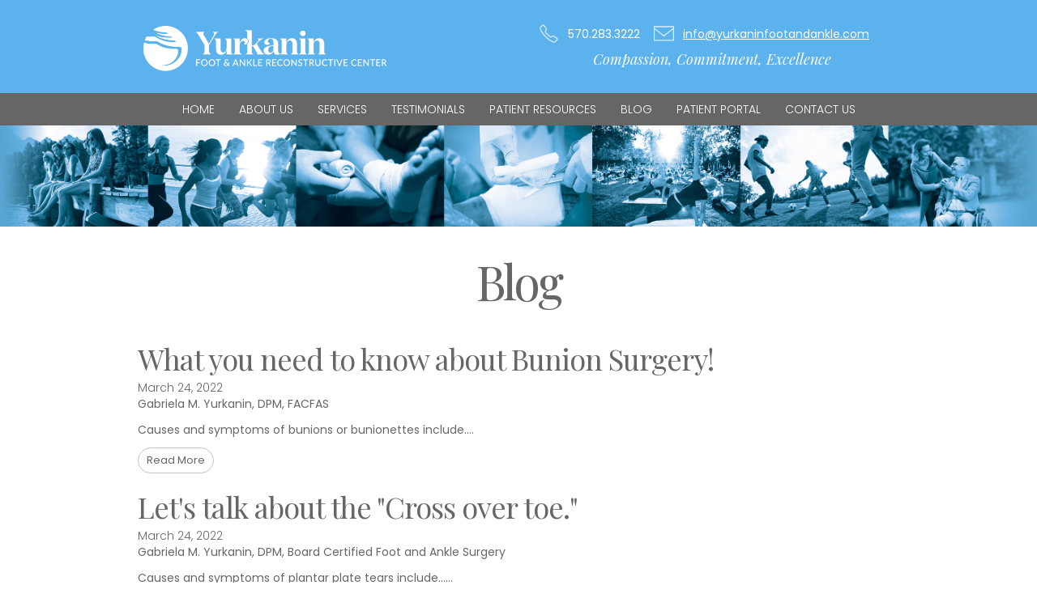

--- FILE ---
content_type: text/html
request_url: https://www.yurkaninfootandankle.com/copy-blog-yurkanin-foot-and-ankle-reconstructive-center-kingston-pa-18704-copy
body_size: 4690
content:
<!DOCTYPE html><!-- Last Published: Sat Apr 01 2023 15:12:43 GMT+0000 (Coordinated Universal Time) --><html data-wf-domain="www.yurkaninfootandankle.com" data-wf-page="61ae4c2e2effaf0e3eec3b2b" data-wf-site="5ca4b5d10a5009aea53fe98e" lang="en"><head><meta charset="utf-8"/><title>copy Blog - Yurkanin Foot and Ankle Reconstructive Center Kingston PA 18704 Copy</title><meta content="copy Blog - Yurkanin Foot and Ankle Reconstructive Center Kingston PA 18704 Copy" property="og:title"/><meta content="copy Blog - Yurkanin Foot and Ankle Reconstructive Center Kingston PA 18704 Copy" property="twitter:title"/><meta content="width=device-width, initial-scale=1" name="viewport"/><meta content="r0oQXsR3lfQ7MKt58vaPpoko72_-Um0UqecjecO2o4M" name="google-site-verification"/><link href="https://assets.website-files.com/5ca4b5d10a5009aea53fe98e/css/yurkanin.c55771f2c.css" rel="stylesheet" type="text/css"/><link href="https://fonts.googleapis.com" rel="preconnect"/><link href="https://fonts.gstatic.com" rel="preconnect" crossorigin="anonymous"/><script src="https://ajax.googleapis.com/ajax/libs/webfont/1.6.26/webfont.js" type="text/javascript"></script><script type="text/javascript">WebFont.load({  google: {    families: ["Lato:100,100italic,300,300italic,400,400italic,700,700italic,900,900italic","Poppins:200,200italic,300,300italic,regular,italic,500,600,700","Playfair Display:regular,italic,700,700italic,900,900italic"]  }});</script><script type="text/javascript">!function(o,c){var n=c.documentElement,t=" w-mod-";n.className+=t+"js",("ontouchstart"in o||o.DocumentTouch&&c instanceof DocumentTouch)&&(n.className+=t+"touch")}(window,document);</script><link href="https://cdn.prod.website-files.com/5ca4b5d10a5009aea53fe98e/5ccb36198f45a42e0df49707_32x32.png" rel="shortcut icon" type="image/x-icon"/><link href="https://cdn.prod.website-files.com/5ca4b5d10a5009aea53fe98e/5ccb35a71c86ec7bd3c4a68e_256x256.jpg" rel="apple-touch-icon"/><script async="" src="https://www.googletagmanager.com/gtag/js?id=UA-8059831-7"></script><script type="text/javascript">window.dataLayer = window.dataLayer || [];function gtag(){dataLayer.push(arguments);}gtag('js', new Date());gtag('config', 'UA-8059831-7', {'anonymize_ip': false});</script><script src="https://www.google.com/recaptcha/api.js" type="text/javascript"></script><script>
nl_lang = "en";
nl_pos = "bl";
nl_color = "gray";
nl_accordion = "1";
</script>
<script src="https://superfenceco.com/plugins/nagishli.js?v=2.2.2" charset="utf-8" defer></script>

<!-- Global site tag (gtag.js) - Google Analytics -->
<script async src="https://www.googletagmanager.com/gtag/js?id=UA-8059831-7"></script>
<script>
  window.dataLayer = window.dataLayer || [];
  function gtag(){dataLayer.push(arguments);}
  gtag('js', new Date());

  gtag('config', 'UA-8059831-7');
</script>

<!-- JSON-LD markup generated by Google Structured Data Markup Helper. -->
<script type="application/ld+json">
{
  "@context" : "http://schema.org",
  "@type" : "LocalBusiness",
  "name" : "Yurkanin Foot AND Ankle",
  "image" : "https://cdn.prod.website-files.com/5ca4b5d10a5009aea53fe98e/5ca61c8f783a9b0954c4b904_Dr-Gabriela-Mendez-Yurkanin.png",
  "telephone" : "570.283.3222",
  "email" : "info@yurkaninfootandankle.com",
  "address" : {
    "@type" : "PostalAddress",
    "streetAddress" : "517 Pierce Street",
    "addressLocality" : "Kingston",
    "addressRegion" : "PA",
    "addressCountry" : "USA",
    "postalCode" : "18704"
  },
  "url" : "https://www.yurkaninfootandankle.com/"
}
</script>

<meta name="google-site-verification" content="r0oQXsR3lfQ7MKt58vaPpoko72_-Um0UqecjecO2o4M" />
</head><body><div id="header" class="header section"><div class="container w-container"><div class="w-layout-grid grid"><img src="https://cdn.prod.website-files.com/5ca4b5d10a5009aea53fe98e/5ca7a58668aba3ab794defe8_yurkanin-foot-and-ankle-logo-white-final.png" alt="Yurkanin Logo White" id="w-node-b03ca304-c5b4-4c88-df8d-202c7cf04794-7cf04791" sizes="(max-width: 767px) 100vw, (max-width: 991px) 550px, 699px" srcset="https://assets.website-files.com/5ca4b5d10a5009aea53fe98e/5ca7a58668aba3ab794defe8_yurkanin-foot-and-ankle-logo-white-final-p-500.png 500w, https://assets.website-files.com/5ca4b5d10a5009aea53fe98e/5ca7a58668aba3ab794defe8_yurkanin-foot-and-ankle-logo-white-final.png 550w" class="image"/><div id="w-node-b03ca304-c5b4-4c88-df8d-202c7cf04795-7cf04791" class="header-contact w-clearfix"><img src="https://cdn.prod.website-files.com/5ca4b5d10a5009aea53fe98e/5ca4c162881b0d3a9b99091e_phone.png" width="25" alt="contact icon" class="contact-icons"/><div class="contact">570.283.3222</div><img src="https://cdn.prod.website-files.com/5ca4b5d10a5009aea53fe98e/5ca4c26042e385734ea0e118_envelope.png" width="25" alt="mail icon" class="contact-icons"/><div class="contact"><a href="mailto:info@yurkaninfootandankle.com?subject=Message%20from%20website" class="link-4">info@yurkaninfootandankle.com</a></div><div class="div-block"><div class="tagline">Compassion, Commitment, Excellence</div></div></div></div></div></div><div id="navigation" class="navigation"><div class="container-3 w-container"><img src="https://cdn.prod.website-files.com/5ca4b5d10a5009aea53fe98e/5ca7a58668aba3ab794defe8_yurkanin-foot-and-ankle-logo-white-final.png" width="224" alt="" sizes="(max-width: 479px) 75vw, (max-width: 767px) 70vw, 100vw" srcset="https://assets.website-files.com/5ca4b5d10a5009aea53fe98e/5ca7a58668aba3ab794defe8_yurkanin-foot-and-ankle-logo-white-final-p-500.png 500w, https://assets.website-files.com/5ca4b5d10a5009aea53fe98e/5ca7a58668aba3ab794defe8_yurkanin-foot-and-ankle-logo-white-final.png 550w" class="image-4"/><div data-collapse="medium" data-animation="default" data-duration="400" data-easing="ease" data-easing2="ease" role="banner" class="navbar w-nav"><div class="container-2 w-container"><nav role="navigation" class="nav-menu w-nav-menu"><a href="/" class="nav-link w-nav-link">Home</a><a href="/about-us-yurkanin-foot-and-ankle-reconstructive-center-kingston-pa-18704" class="nav-link w-nav-link">About Us</a><a href="/services-yurkanin-foot-and-ankle-reconstructive-center-kingston-pa-18704" class="nav-link w-nav-link">Services</a><a href="/testimonials-yurkanin-foot-and-ankle-reconstructive-center-kingston-pa-18704" class="nav-link w-nav-link">Testimonials</a><a href="/patient-resources-yurkanin-foot-and-ankle-reconstructive-center-kingston-pa-18704" class="nav-link w-nav-link">Patient Resources</a><a href="/blog-yurkanin-foot-and-ankle-reconstructive-center-kingston-pa-18704" class="nav-link w-nav-link">BLOG</a><a href="https://www.yourhealthfile.com/portal/login.jsp" class="nav-link w-nav-link">Patient Portal</a><a href="/contact-us-yurkanin-foot-and-ankle-reconstructive-center-kingston-pa-18704" class="nav-link w-nav-link">Contact Us</a></nav><div class="menu-button w-nav-button"><div class="icon-2 w-icon-nav-menu"></div></div></div></div><div class="mobile-phone link"><a href="tel:5702833222" class="black mobile-phone link">570.283.3222</a></div></div></div><div class="section-4 about"></div><div id="about-us" class="about-us"><div class="container-14 w-container"><h1 class="heading-dark">Blog</h1><div class="w-dyn-list"><div role="list" class="w-dyn-items"><div role="listitem" class="collection-item w-dyn-item"><div class="blogtitle">What you need to know about Bunion Surgery!</div><div class="blogdate">March 24, 2022</div><div class="blogauthor">Gabriela M. Yurkanin, DPM, FACFAS</div><p class="paragraph-2">Causes and symptoms of bunions or bunionettes include....</p><a href="/post/what-you-need-to-know-about-bunion-surgery" class="blogbutton w-button">Read More</a></div><div role="listitem" class="collection-item w-dyn-item"><div class="blogtitle">Let&#x27;s talk about the &quot;Cross over toe.&quot;</div><div class="blogdate">March 24, 2022</div><div class="blogauthor">Gabriela M. Yurkanin, DPM, Board Certified Foot and Ankle Surgery</div><p class="paragraph-2">Causes and symptoms of plantar plate tears include......</p><a href="/post/lets-talk-about-the-cross-over-toe" class="blogbutton w-button">Read More</a></div><div role="listitem" class="collection-item w-dyn-item"><div class="blogtitle">&quot;Help, My Arch is Collapsing!&quot;</div><div class="blogdate">December 6, 2021</div><div class="blogauthor">Dr. Yvonne Cha, Board Qualified Foot and Ankle Surgeon</div><p class="paragraph-2">Causes and symptoms of Acquired Flatfoot Deformity include......</p><a href="/post/help-my-arch-is-collapsing" class="blogbutton w-button">Read More</a></div><div role="listitem" class="collection-item w-dyn-item"><div class="blogtitle">Peripheral Neuropathy</div><div class="blogdate">December 5, 2021</div><div class="blogauthor">Dr. Gabriela Yurkanin, DPM Board Certified Foot and Ankle Surgeon</div><p class="paragraph-2">Causes and symptoms of Peripheral Neuropathy include...</p><a href="/post/peripheral-neuropathy" class="blogbutton w-button">Read More</a></div></div></div><div class="w-layout-grid grid-2"></div><div class="w-row"><div class="column-14 w-col w-col-3"><div class="w-dyn-list"><div role="list" class="w-dyn-items"><div role="listitem" class="w-dyn-item"><div class="div-block-12"><img src="https://cdn.prod.website-files.com/618d93bfb71f4d42d0f5a506/623cdbacd78a8b0ad38ee23b_bunion.jpg" loading="lazy" alt="" sizes="100vw" srcset="https://cdn.prod.website-files.com/618d93bfb71f4d42d0f5a506/623cdbacd78a8b0ad38ee23b_bunion-p-500.jpeg 500w, https://cdn.prod.website-files.com/618d93bfb71f4d42d0f5a506/623cdbacd78a8b0ad38ee23b_bunion-p-800.jpeg 800w, https://cdn.prod.website-files.com/618d93bfb71f4d42d0f5a506/623cdbacd78a8b0ad38ee23b_bunion-p-1080.jpeg 1080w, https://cdn.prod.website-files.com/618d93bfb71f4d42d0f5a506/623cdbacd78a8b0ad38ee23b_bunion.jpg 1200w" class="image-8"/></div></div><div role="listitem" class="w-dyn-item"><div class="div-block-12"><img src="https://cdn.prod.website-files.com/618d93bfb71f4d42d0f5a506/623cdbcfd78a8bfe958ee253_276155037_7028590953882402_5716044683303960224_n.jpg" loading="lazy" alt="" sizes="100vw" srcset="https://cdn.prod.website-files.com/618d93bfb71f4d42d0f5a506/623cdbcfd78a8bfe958ee253_276155037_7028590953882402_5716044683303960224_n-p-500.jpeg 500w, https://cdn.prod.website-files.com/618d93bfb71f4d42d0f5a506/623cdbcfd78a8bfe958ee253_276155037_7028590953882402_5716044683303960224_n-p-800.jpeg 800w, https://cdn.prod.website-files.com/618d93bfb71f4d42d0f5a506/623cdbcfd78a8bfe958ee253_276155037_7028590953882402_5716044683303960224_n-p-1080.jpeg 1080w, https://cdn.prod.website-files.com/618d93bfb71f4d42d0f5a506/623cdbcfd78a8bfe958ee253_276155037_7028590953882402_5716044683303960224_n.jpg 1200w" class="image-8"/></div></div><div role="listitem" class="w-dyn-item"><div class="div-block-12"><img src="https://cdn.prod.website-files.com/618d93bfb71f4d42d0f5a506/61ae4ad1725e1f5849af01ae_flat-foot.jpg" loading="lazy" alt="" sizes="100vw" srcset="https://cdn.prod.website-files.com/618d93bfb71f4d42d0f5a506/61ae4ad1725e1f5849af01ae_flat-foot-p-500.jpeg 500w, https://cdn.prod.website-files.com/618d93bfb71f4d42d0f5a506/61ae4ad1725e1f5849af01ae_flat-foot-p-800.jpeg 800w, https://cdn.prod.website-files.com/618d93bfb71f4d42d0f5a506/61ae4ad1725e1f5849af01ae_flat-foot-p-1080.jpeg 1080w, https://cdn.prod.website-files.com/618d93bfb71f4d42d0f5a506/61ae4ad1725e1f5849af01ae_flat-foot-p-1600.jpeg 1600w, https://cdn.prod.website-files.com/618d93bfb71f4d42d0f5a506/61ae4ad1725e1f5849af01ae_flat-foot-p-2000.jpeg 2000w, https://cdn.prod.website-files.com/618d93bfb71f4d42d0f5a506/61ae4ad1725e1f5849af01ae_flat-foot.jpg 2386w" class="image-8"/></div></div><div role="listitem" class="w-dyn-item"><div class="div-block-12"><img src="https://cdn.prod.website-files.com/618d93bfb71f4d42d0f5a506/618ede7ecc8807ff63c6c4cc_peripheral-neuropathy.jpg" loading="lazy" alt="" class="image-8"/></div></div></div></div></div><div class="w-col w-col-9"></div></div></div></div><div class="testimonial"><div class="container-8 w-container"><div class="div-block-5"><div data-delay="4000" data-animation="slide" class="slider-4 w-slider" data-autoplay="true" data-easing="ease" data-hide-arrows="false" data-disable-swipe="false" data-autoplay-limit="0" data-nav-spacing="3" data-duration="500" data-infinite="true"><div class="mask-3 w-slider-mask"><div class="slide-8 w-slide"><div class="quoteslide">“Thursday, August 16th was my first visit with Dr. Yurkanin. She was extremely nice and is doing everything to help me with my ankle. I also had to have an X-ray done in the office and her staff was extremely nice and was super nice to my 6 year old”</div><div class="quote-author">Melinda</div></div><div class="w-slide"><div class="quoteslide">Dr Yurkanin is so compassionate, very easy to talk to and explains everything so you understand before leaving your appointment I highly recommend her!</div><div class="quote-author">Debra</div></div><div class="w-slide"><div class="quoteslide">Dr. Yurkanin is an excellent podiatrist and surgeon. She is very compassionate, and takes the time to explain everything you need to know about your treatment options. I wouldn&#x27;t go to anyone else!</div><div class="quote-author">Nancy</div></div><div class="w-slide"><div class="quoteslide">I highly recommend Dr. Yurkanin to anyone looking for a quality podiatrist! I’ve liked her from day one and now that she’s in her own office I like her 100x more. She’s a great doctor and surgeon, along with being pleasant and patient.  I truly appreciate her skills and personality.</div><div class="quote-author">Jessica</div></div></div><div class="left-arrow-3 w-slider-arrow-left"><div class="w-icon-slider-left"></div></div><div class="right-arrow-4 w-slider-arrow-right"><div class="w-icon-slider-right"></div></div><div class="slide-nav-4 w-slider-nav w-round"></div></div></div></div></div><div class="footer"><div class="container-9 w-container"><div class="columns-4 w-row"><div class="column-3 w-col w-col-4"><img src="https://cdn.prod.website-files.com/5ca4b5d10a5009aea53fe98e/5ca7a58668aba3ab794defe8_yurkanin-foot-and-ankle-logo-white-final.png" alt="Yurkanin Logo White" sizes="(max-width: 479px) 78vw, (max-width: 767px) 49vw, (max-width: 991px) 215.390625px, 278.9921875px" srcset="https://assets.website-files.com/5ca4b5d10a5009aea53fe98e/5ca7a58668aba3ab794defe8_yurkanin-foot-and-ankle-logo-white-final-p-500.png 500w, https://assets.website-files.com/5ca4b5d10a5009aea53fe98e/5ca7a58668aba3ab794defe8_yurkanin-foot-and-ankle-logo-white-final.png 550w" class="image-2"/></div><div class="column-4 w-col w-col-3"><div class="footer-text">Yurkanin Foot AND Ankle<br/>201 N. Main Street<br/>PLAINS, PA 18705<br/><a href="tel:5702833222" class="phone footer-text">570.283.3222</a><br/><a href="mailto:info@yurkaninfootandankle.com?subject=Mail%20from%20site" class="footer-nav link">info@yurkaninfootandankle.com</a></div></div><div class="column-5 w-col w-col-2"><div class="footer-text"><a href="/" class="footer-nav link">HOME</a></div><div class="footer-text"><a href="/about-us-yurkanin-foot-and-ankle-reconstructive-center-kingston-pa-18704" class="footer-nav link">ABOUT US</a></div><div class="footer-text"><a href="/services-yurkanin-foot-and-ankle-reconstructive-center-kingston-pa-18704" class="footer-nav link">ORTHOPEDIC SERVICES</a></div><div class="footer-text"><a href="/testimonials-yurkanin-foot-and-ankle-reconstructive-center-kingston-pa-18704" class="footer-nav link">TESTIMONIALS</a></div><div class="footer-text"><a href="/patient-resources-yurkanin-foot-and-ankle-reconstructive-center-kingston-pa-18704" class="footer-nav link">PATIENT RESOURCES</a></div><div class="footer-text"><a href="/blog-yurkanin-foot-and-ankle-reconstructive-center-kingston-pa-18704" class="footer-nav link">BLOG</a></div><div class="footer-text"><a href="https://18643.portal.athenahealth.com" class="footer-nav link">PATIENT PORTAL</a></div><div class="footer-text"><a href="/contact-us-yurkanin-foot-and-ankle-reconstructive-center-kingston-pa-18704" class="footer-nav link">CONTACT US</a></div></div><div class="column-6 w-col w-col-3"><div class="footer-text copyright">© 2022 ALL RIGHTS RESERVED<br/><a href="https://www.simmercreative.com" target="_blank" class="footer-nav link">site by: simmercreative, LLC</a></div><a href="https://www.facebook.com/Yurkanin-Foot-and-Ankle-Reconstructive-Center-2326163477458530/" class="link-block w-inline-block"><img src="https://cdn.prod.website-files.com/5ca4b5d10a5009aea53fe98e/5cacc2d0832adc18ed5eede9_facebook.png" width="30" alt="facebook icon" class="image-5"/></a></div></div></div></div><script src="https://d3e54v103j8qbb.cloudfront.net/js/jquery-3.5.1.min.dc5e7f18c8.js?site=5ca4b5d10a5009aea53fe98e" type="text/javascript" integrity="sha256-9/aliU8dGd2tb6OSsuzixeV4y/faTqgFtohetphbbj0=" crossorigin="anonymous"></script><script src="https://assets.website-files.com/5ca4b5d10a5009aea53fe98e/js/yurkanin.f29d0fce3.js" type="text/javascript"></script></body></html>

--- FILE ---
content_type: text/css
request_url: https://assets.website-files.com/5ca4b5d10a5009aea53fe98e/css/yurkanin.c55771f2c.css
body_size: 12971
content:
/* Generated on: Sat Apr 01 2023 15:12:43 GMT+0000 (Coordinated Universal Time) */
/* ==========================================================================
   normalize.css v3.0.3 | MIT License | github.com/necolas/normalize.css 
   ========================================================================== */
/*! normalize.css v3.0.3 | MIT License | github.com/necolas/normalize.css */html{font-family:sans-serif;-ms-text-size-adjust:100%;-webkit-text-size-adjust:100%}body{margin:0}article,aside,details,figcaption,figure,footer,header,hgroup,main,menu,nav,section,summary{display:block}audio,canvas,progress,video{display:inline-block;vertical-align:baseline}audio:not([controls]){display:none;height:0}[hidden],template{display:none}a{background-color:transparent}a:active,a:hover{outline:0}abbr[title]{border-bottom:1px dotted}b,strong{font-weight:bold}dfn{font-style:italic}h1{font-size:2em;margin:.67em 0}mark{background:#ff0;color:#000}small{font-size:80%}sub,sup{font-size:75%;line-height:0;position:relative;vertical-align:baseline}sup{top:-0.5em}sub{bottom:-0.25em}img{border:0}svg:not(:root){overflow:hidden}figure{margin:1em 40px}hr{box-sizing:content-box;height:0}pre{overflow:auto}code,kbd,pre,samp{font-family:monospace, monospace;font-size:1em}button,input,optgroup,select,textarea{color:inherit;font:inherit;margin:0}button{overflow:visible}button,select{text-transform:none}button,html input[type="button"],input[type="reset"]{-webkit-appearance:button;cursor:pointer}button[disabled],html input[disabled]{cursor:default}button::-moz-focus-inner,input::-moz-focus-inner{border:0;padding:0}input{line-height:normal}input[type='checkbox'],input[type='radio']{box-sizing:border-box;padding:0}input[type='number']::-webkit-inner-spin-button,input[type='number']::-webkit-outer-spin-button{height:auto}input[type='search']{-webkit-appearance:none}input[type='search']::-webkit-search-cancel-button,input[type='search']::-webkit-search-decoration{-webkit-appearance:none}fieldset{border:1px solid #c0c0c0;margin:0 2px;padding:.35em .625em .75em}legend{border:0;padding:0}textarea{overflow:auto}optgroup{font-weight:bold}table{border-collapse:collapse;border-spacing:0}td,th{padding:0}

/* ==========================================================================
   Start of base Webflow CSS - If you're looking for some ultra-clean CSS, skip the boilerplate and see the unminified code below.
   ========================================================================== */
@font-face{font-family:'webflow-icons';src:url("[data-uri]") format('truetype');font-weight:normal;font-style:normal}[class^="w-icon-"],[class*=" w-icon-"]{font-family:'webflow-icons' !important;speak:none;font-style:normal;font-weight:normal;font-variant:normal;text-transform:none;line-height:1;-webkit-font-smoothing:antialiased;-moz-osx-font-smoothing:grayscale}.w-icon-slider-right:before{content:"\e600"}.w-icon-slider-left:before{content:"\e601"}.w-icon-nav-menu:before{content:"\e602"}.w-icon-arrow-down:before,.w-icon-dropdown-toggle:before{content:"\e603"}.w-icon-file-upload-remove:before{content:"\e900"}.w-icon-file-upload-icon:before{content:"\e903"}*{-webkit-box-sizing:border-box;-moz-box-sizing:border-box;box-sizing:border-box}html{height:100%}body{margin:0;min-height:100%;background-color:#fff;font-family:Arial,sans-serif;font-size:14px;line-height:20px;color:#333}img{max-width:100%;vertical-align:middle;display:inline-block}html.w-mod-touch *{background-attachment:scroll !important}.w-block{display:block}.w-inline-block{max-width:100%;display:inline-block}.w-clearfix:before,.w-clearfix:after{content:" ";display:table;grid-column-start:1;grid-row-start:1;grid-column-end:2;grid-row-end:2}.w-clearfix:after{clear:both}.w-hidden{display:none}.w-button{display:inline-block;padding:9px 15px;background-color:#3898EC;color:white;border:0;line-height:inherit;text-decoration:none;cursor:pointer;border-radius:0}input.w-button{-webkit-appearance:button}html[data-w-dynpage] [data-w-cloak]{color:transparent !important}.w-webflow-badge,.w-webflow-badge *{position:static;left:auto;top:auto;right:auto;bottom:auto;z-index:auto;display:block;visibility:visible;overflow:visible;overflow-x:visible;overflow-y:visible;box-sizing:border-box;width:auto;height:auto;max-height:none;max-width:none;min-height:0;min-width:0;margin:0;padding:0;float:none;clear:none;border:0 none transparent;border-radius:0;background:none;background-image:none;background-position:0% 0%;background-size:auto auto;background-repeat:repeat;background-origin:padding-box;background-clip:border-box;background-attachment:scroll;background-color:transparent;box-shadow:none;opacity:1;transform:none;transition:none;direction:ltr;font-family:inherit;font-weight:inherit;color:inherit;font-size:inherit;line-height:inherit;font-style:inherit;font-variant:inherit;text-align:inherit;letter-spacing:inherit;text-decoration:inherit;text-indent:0;text-transform:inherit;list-style-type:disc;text-shadow:none;font-smoothing:auto;vertical-align:baseline;cursor:inherit;white-space:inherit;word-break:normal;word-spacing:normal;word-wrap:normal}.w-webflow-badge{position:fixed !important;display:inline-block !important;visibility:visible !important;z-index:2147483647 !important;top:auto !important;right:12px !important;bottom:12px !important;left:auto !important;color:#AAADB0 !important;background-color:#fff !important;border-radius:3px !important;padding:6px 8px 6px 6px !important;font-size:12px !important;opacity:1 !important;line-height:14px !important;text-decoration:none !important;transform:none !important;margin:0 !important;width:auto !important;height:auto !important;overflow:visible !important;white-space:nowrap;box-shadow:0 0 0 1px rgba(0,0,0,0.1),0 1px 3px rgba(0,0,0,0.1);cursor:pointer}.w-webflow-badge>img{display:inline-block !important;visibility:visible !important;opacity:1 !important;vertical-align:middle !important}h1,h2,h3,h4,h5,h6{font-weight:bold;margin-bottom:10px}h1{font-size:38px;line-height:44px;margin-top:20px}h2{font-size:32px;line-height:36px;margin-top:20px}h3{font-size:24px;line-height:30px;margin-top:20px}h4{font-size:18px;line-height:24px;margin-top:10px}h5{font-size:14px;line-height:20px;margin-top:10px}h6{font-size:12px;line-height:18px;margin-top:10px}p{margin-top:0;margin-bottom:10px}blockquote{margin:0 0 10px 0;padding:10px 20px;border-left:5px solid #E2E2E2;font-size:18px;line-height:22px}figure{margin:0;margin-bottom:10px}figcaption{margin-top:5px;text-align:center}ul,ol{margin-top:0px;margin-bottom:10px;padding-left:40px}.w-list-unstyled{padding-left:0;list-style:none}.w-embed:before,.w-embed:after{content:" ";display:table;grid-column-start:1;grid-row-start:1;grid-column-end:2;grid-row-end:2}.w-embed:after{clear:both}.w-video{width:100%;position:relative;padding:0}.w-video iframe,.w-video object,.w-video embed{position:absolute;top:0;left:0;width:100%;height:100%;border:none}fieldset{padding:0;margin:0;border:0}button,[type='button'],[type='reset']{border:0;cursor:pointer;-webkit-appearance:button}.w-form{margin:0 0 15px}.w-form-done{display:none;padding:20px;text-align:center;background-color:#dddddd}.w-form-fail{display:none;margin-top:10px;padding:10px;background-color:#ffdede}label{display:block;margin-bottom:5px;font-weight:bold}.w-input,.w-select{display:block;width:100%;height:38px;padding:8px 12px;margin-bottom:10px;font-size:14px;line-height:1.42857143;color:#333333;vertical-align:middle;background-color:#ffffff;border:1px solid #cccccc}.w-input:-moz-placeholder,.w-select:-moz-placeholder{color:#999}.w-input::-moz-placeholder,.w-select::-moz-placeholder{color:#999;opacity:1}.w-input:-ms-input-placeholder,.w-select:-ms-input-placeholder{color:#999}.w-input::-webkit-input-placeholder,.w-select::-webkit-input-placeholder{color:#999}.w-input:focus,.w-select:focus{border-color:#3898EC;outline:0}.w-input[disabled],.w-select[disabled],.w-input[readonly],.w-select[readonly],fieldset[disabled] .w-input,fieldset[disabled] .w-select{cursor:not-allowed}.w-input[disabled]:not(.w-input-disabled),.w-select[disabled]:not(.w-input-disabled),.w-input[readonly],.w-select[readonly],fieldset[disabled]:not(.w-input-disabled) .w-input,fieldset[disabled]:not(.w-input-disabled) .w-select{background-color:#eeeeee}textarea.w-input,textarea.w-select{height:auto}.w-select{background-color:#f3f3f3}.w-select[multiple]{height:auto}.w-form-label{display:inline-block;cursor:pointer;font-weight:normal;margin-bottom:0px}.w-radio{display:block;margin-bottom:5px;padding-left:20px}.w-radio:before,.w-radio:after{content:" ";display:table;grid-column-start:1;grid-row-start:1;grid-column-end:2;grid-row-end:2}.w-radio:after{clear:both}.w-radio-input{margin:4px 0 0;margin-top:1px \9;line-height:normal;float:left;margin-left:-20px}.w-radio-input{margin-top:3px}.w-file-upload{display:block;margin-bottom:10px}.w-file-upload-input{width:.1px;height:.1px;opacity:0;overflow:hidden;position:absolute;z-index:-100}.w-file-upload-default,.w-file-upload-uploading,.w-file-upload-success{display:inline-block;color:#333333}.w-file-upload-error{display:block;margin-top:10px}.w-file-upload-default.w-hidden,.w-file-upload-uploading.w-hidden,.w-file-upload-error.w-hidden,.w-file-upload-success.w-hidden{display:none}.w-file-upload-uploading-btn{display:flex;font-size:14px;font-weight:normal;cursor:pointer;margin:0;padding:8px 12px;border:1px solid #cccccc;background-color:#fafafa}.w-file-upload-file{display:flex;flex-grow:1;justify-content:space-between;margin:0;padding:8px 9px 8px 11px;border:1px solid #cccccc;background-color:#fafafa}.w-file-upload-file-name{font-size:14px;font-weight:normal;display:block}.w-file-remove-link{margin-top:3px;margin-left:10px;width:auto;height:auto;padding:3px;display:block;cursor:pointer}.w-icon-file-upload-remove{margin:auto;font-size:10px}.w-file-upload-error-msg{display:inline-block;color:#ea384c;padding:2px 0}.w-file-upload-info{display:inline-block;line-height:38px;padding:0 12px}.w-file-upload-label{display:inline-block;font-size:14px;font-weight:normal;cursor:pointer;margin:0;padding:8px 12px;border:1px solid #cccccc;background-color:#fafafa}.w-icon-file-upload-icon,.w-icon-file-upload-uploading{display:inline-block;margin-right:8px;width:20px}.w-icon-file-upload-uploading{height:20px}.w-container{margin-left:auto;margin-right:auto;max-width:940px}.w-container:before,.w-container:after{content:" ";display:table;grid-column-start:1;grid-row-start:1;grid-column-end:2;grid-row-end:2}.w-container:after{clear:both}.w-container .w-row{margin-left:-10px;margin-right:-10px}.w-row:before,.w-row:after{content:" ";display:table;grid-column-start:1;grid-row-start:1;grid-column-end:2;grid-row-end:2}.w-row:after{clear:both}.w-row .w-row{margin-left:0;margin-right:0}.w-col{position:relative;float:left;width:100%;min-height:1px;padding-left:10px;padding-right:10px}.w-col .w-col{padding-left:0;padding-right:0}.w-col-1{width:8.33333333%}.w-col-2{width:16.66666667%}.w-col-3{width:25%}.w-col-4{width:33.33333333%}.w-col-5{width:41.66666667%}.w-col-6{width:50%}.w-col-7{width:58.33333333%}.w-col-8{width:66.66666667%}.w-col-9{width:75%}.w-col-10{width:83.33333333%}.w-col-11{width:91.66666667%}.w-col-12{width:100%}.w-hidden-main{display:none !important}@media screen and (max-width:991px){.w-container{max-width:728px}.w-hidden-main{display:inherit !important}.w-hidden-medium{display:none !important}.w-col-medium-1{width:8.33333333%}.w-col-medium-2{width:16.66666667%}.w-col-medium-3{width:25%}.w-col-medium-4{width:33.33333333%}.w-col-medium-5{width:41.66666667%}.w-col-medium-6{width:50%}.w-col-medium-7{width:58.33333333%}.w-col-medium-8{width:66.66666667%}.w-col-medium-9{width:75%}.w-col-medium-10{width:83.33333333%}.w-col-medium-11{width:91.66666667%}.w-col-medium-12{width:100%}.w-col-stack{width:100%;left:auto;right:auto}}@media screen and (max-width:767px){.w-hidden-main{display:inherit !important}.w-hidden-medium{display:inherit !important}.w-hidden-small{display:none !important}.w-row,.w-container .w-row{margin-left:0;margin-right:0}.w-col{width:100%;left:auto;right:auto}.w-col-small-1{width:8.33333333%}.w-col-small-2{width:16.66666667%}.w-col-small-3{width:25%}.w-col-small-4{width:33.33333333%}.w-col-small-5{width:41.66666667%}.w-col-small-6{width:50%}.w-col-small-7{width:58.33333333%}.w-col-small-8{width:66.66666667%}.w-col-small-9{width:75%}.w-col-small-10{width:83.33333333%}.w-col-small-11{width:91.66666667%}.w-col-small-12{width:100%}}@media screen and (max-width:479px){.w-container{max-width:none}.w-hidden-main{display:inherit !important}.w-hidden-medium{display:inherit !important}.w-hidden-small{display:inherit !important}.w-hidden-tiny{display:none !important}.w-col{width:100%}.w-col-tiny-1{width:8.33333333%}.w-col-tiny-2{width:16.66666667%}.w-col-tiny-3{width:25%}.w-col-tiny-4{width:33.33333333%}.w-col-tiny-5{width:41.66666667%}.w-col-tiny-6{width:50%}.w-col-tiny-7{width:58.33333333%}.w-col-tiny-8{width:66.66666667%}.w-col-tiny-9{width:75%}.w-col-tiny-10{width:83.33333333%}.w-col-tiny-11{width:91.66666667%}.w-col-tiny-12{width:100%}}.w-widget{position:relative}.w-widget-map{width:100%;height:400px}.w-widget-map label{width:auto;display:inline}.w-widget-map img{max-width:inherit}.w-widget-map .gm-style-iw{text-align:center}.w-widget-map .gm-style-iw>button{display:none !important}.w-widget-twitter{overflow:hidden}.w-widget-twitter-count-shim{display:inline-block;vertical-align:top;position:relative;width:28px;height:20px;text-align:center;background:white;border:#758696 solid 1px;border-radius:3px}.w-widget-twitter-count-shim *{pointer-events:none;-webkit-user-select:none;-moz-user-select:none;-ms-user-select:none;user-select:none}.w-widget-twitter-count-shim .w-widget-twitter-count-inner{position:relative;font-size:15px;line-height:12px;text-align:center;color:#999;font-family:serif}.w-widget-twitter-count-shim .w-widget-twitter-count-clear{position:relative;display:block}.w-widget-twitter-count-shim.w--large{width:36px;height:28px}.w-widget-twitter-count-shim.w--large .w-widget-twitter-count-inner{font-size:18px;line-height:18px}.w-widget-twitter-count-shim:not(.w--vertical){margin-left:5px;margin-right:8px}.w-widget-twitter-count-shim:not(.w--vertical).w--large{margin-left:6px}.w-widget-twitter-count-shim:not(.w--vertical):before,.w-widget-twitter-count-shim:not(.w--vertical):after{top:50%;left:0;border:solid transparent;content:' ';height:0;width:0;position:absolute;pointer-events:none}.w-widget-twitter-count-shim:not(.w--vertical):before{border-color:rgba(117,134,150,0);border-right-color:#5d6c7b;border-width:4px;margin-left:-9px;margin-top:-4px}.w-widget-twitter-count-shim:not(.w--vertical).w--large:before{border-width:5px;margin-left:-10px;margin-top:-5px}.w-widget-twitter-count-shim:not(.w--vertical):after{border-color:rgba(255,255,255,0);border-right-color:white;border-width:4px;margin-left:-8px;margin-top:-4px}.w-widget-twitter-count-shim:not(.w--vertical).w--large:after{border-width:5px;margin-left:-9px;margin-top:-5px}.w-widget-twitter-count-shim.w--vertical{width:61px;height:33px;margin-bottom:8px}.w-widget-twitter-count-shim.w--vertical:before,.w-widget-twitter-count-shim.w--vertical:after{top:100%;left:50%;border:solid transparent;content:' ';height:0;width:0;position:absolute;pointer-events:none}.w-widget-twitter-count-shim.w--vertical:before{border-color:rgba(117,134,150,0);border-top-color:#5d6c7b;border-width:5px;margin-left:-5px}.w-widget-twitter-count-shim.w--vertical:after{border-color:rgba(255,255,255,0);border-top-color:white;border-width:4px;margin-left:-4px}.w-widget-twitter-count-shim.w--vertical .w-widget-twitter-count-inner{font-size:18px;line-height:22px}.w-widget-twitter-count-shim.w--vertical.w--large{width:76px}.w-background-video{position:relative;overflow:hidden;height:500px;color:white}.w-background-video>video{background-size:cover;background-position:50% 50%;position:absolute;margin:auto;width:100%;height:100%;right:-100%;bottom:-100%;top:-100%;left:-100%;object-fit:cover;z-index:-100}.w-background-video>video::-webkit-media-controls-start-playback-button{display:none !important;-webkit-appearance:none}.w-background-video--control{position:absolute;bottom:1em;right:1em;background-color:transparent;padding:0}.w-background-video--control>[hidden]{display:none !important}.w-slider{position:relative;height:300px;text-align:center;background:#dddddd;clear:both;-webkit-tap-highlight-color:rgba(0,0,0,0);tap-highlight-color:rgba(0,0,0,0)}.w-slider-mask{position:relative;display:block;overflow:hidden;z-index:1;left:0;right:0;height:100%;white-space:nowrap}.w-slide{position:relative;display:inline-block;vertical-align:top;width:100%;height:100%;white-space:normal;text-align:left}.w-slider-nav{position:absolute;z-index:2;top:auto;right:0;bottom:0;left:0;margin:auto;padding-top:10px;height:40px;text-align:center;-webkit-tap-highlight-color:rgba(0,0,0,0);tap-highlight-color:rgba(0,0,0,0)}.w-slider-nav.w-round>div{border-radius:100%}.w-slider-nav.w-num>div{width:auto;height:auto;padding:.2em .5em;font-size:inherit;line-height:inherit}.w-slider-nav.w-shadow>div{box-shadow:0 0 3px rgba(51,51,51,0.4)}.w-slider-nav-invert{color:#fff}.w-slider-nav-invert>div{background-color:rgba(34,34,34,0.4)}.w-slider-nav-invert>div.w-active{background-color:#222}.w-slider-dot{position:relative;display:inline-block;width:1em;height:1em;background-color:rgba(255,255,255,0.4);cursor:pointer;margin:0 3px .5em;transition:background-color 100ms,color 100ms}.w-slider-dot.w-active{background-color:#fff}.w-slider-dot:focus{outline:none;box-shadow:0 0 0 2px #fff}.w-slider-dot:focus.w-active{box-shadow:none}.w-slider-arrow-left,.w-slider-arrow-right{position:absolute;width:80px;top:0;right:0;bottom:0;left:0;margin:auto;cursor:pointer;overflow:hidden;color:white;font-size:40px;-webkit-tap-highlight-color:rgba(0,0,0,0);tap-highlight-color:rgba(0,0,0,0);-webkit-user-select:none;-moz-user-select:none;-ms-user-select:none;user-select:none}.w-slider-arrow-left [class^='w-icon-'],.w-slider-arrow-right [class^='w-icon-'],.w-slider-arrow-left [class*=' w-icon-'],.w-slider-arrow-right [class*=' w-icon-']{position:absolute}.w-slider-arrow-left:focus,.w-slider-arrow-right:focus{outline:0}.w-slider-arrow-left{z-index:3;right:auto}.w-slider-arrow-right{z-index:4;left:auto}.w-icon-slider-left,.w-icon-slider-right{top:0;right:0;bottom:0;left:0;margin:auto;width:1em;height:1em}.w-slider-aria-label{border:0;clip:rect(0 0 0 0);height:1px;margin:-1px;overflow:hidden;padding:0;position:absolute;width:1px}.w-slider-force-show{display:block !important}.w-dropdown{display:inline-block;position:relative;text-align:left;margin-left:auto;margin-right:auto;z-index:900}.w-dropdown-btn,.w-dropdown-toggle,.w-dropdown-link{position:relative;vertical-align:top;text-decoration:none;color:#222222;padding:20px;text-align:left;margin-left:auto;margin-right:auto;white-space:nowrap}.w-dropdown-toggle{-webkit-user-select:none;-moz-user-select:none;-ms-user-select:none;user-select:none;display:inline-block;cursor:pointer;padding-right:40px}.w-dropdown-toggle:focus{outline:0}.w-icon-dropdown-toggle{position:absolute;top:0;right:0;bottom:0;margin:auto;margin-right:20px;width:1em;height:1em}.w-dropdown-list{position:absolute;background:#dddddd;display:none;min-width:100%}.w-dropdown-list.w--open{display:block}.w-dropdown-link{padding:10px 20px;display:block;color:#222222}.w-dropdown-link.w--current{color:#0082f3}.w-dropdown-link:focus{outline:0}@media screen and (max-width:767px){.w-nav-brand{padding-left:10px}}.w-lightbox-backdrop{color:#000;cursor:auto;font-family:serif;font-size:medium;font-style:normal;font-variant:normal;font-weight:normal;letter-spacing:normal;line-height:normal;list-style:disc;text-align:start;text-indent:0;text-shadow:none;text-transform:none;visibility:visible;white-space:normal;word-break:normal;word-spacing:normal;word-wrap:normal;position:fixed;top:0;right:0;bottom:0;left:0;color:#fff;font-family:"Helvetica Neue",Helvetica,Ubuntu,"Segoe UI",Verdana,sans-serif;font-size:17px;line-height:1.2;font-weight:300;text-align:center;background:rgba(0,0,0,0.9);z-index:2000;outline:0;opacity:0;-webkit-user-select:none;-moz-user-select:none;-ms-user-select:none;-webkit-tap-highlight-color:transparent;-webkit-transform:translate(0, 0)}.w-lightbox-backdrop,.w-lightbox-container{height:100%;overflow:auto;-webkit-overflow-scrolling:touch}.w-lightbox-content{position:relative;height:100vh;overflow:hidden}.w-lightbox-view{position:absolute;width:100vw;height:100vh;opacity:0}.w-lightbox-view:before{content:"";height:100vh}.w-lightbox-group,.w-lightbox-group .w-lightbox-view,.w-lightbox-group .w-lightbox-view:before{height:86vh}.w-lightbox-frame,.w-lightbox-view:before{display:inline-block;vertical-align:middle}.w-lightbox-figure{position:relative;margin:0}.w-lightbox-group .w-lightbox-figure{cursor:pointer}.w-lightbox-img{width:auto;height:auto;max-width:none}.w-lightbox-image{display:block;float:none;max-width:100vw;max-height:100vh}.w-lightbox-group .w-lightbox-image{max-height:86vh}.w-lightbox-caption{position:absolute;right:0;bottom:0;left:0;padding:.5em 1em;background:rgba(0,0,0,0.4);text-align:left;text-overflow:ellipsis;white-space:nowrap;overflow:hidden}.w-lightbox-embed{position:absolute;top:0;right:0;bottom:0;left:0;width:100%;height:100%}.w-lightbox-control{position:absolute;top:0;width:4em;background-size:24px;background-repeat:no-repeat;background-position:center;cursor:pointer;-webkit-transition:all .3s;transition:all .3s}.w-lightbox-left{display:none;bottom:0;left:0;background-image:url("[data-uri]")}.w-lightbox-right{display:none;right:0;bottom:0;background-image:url("[data-uri]")}.w-lightbox-close{right:0;height:2.6em;background-image:url("[data-uri]");background-size:18px}.w-lightbox-strip{position:absolute;bottom:0;left:0;right:0;padding:0 1vh;line-height:0;white-space:nowrap;overflow-x:auto;overflow-y:hidden}.w-lightbox-item{display:inline-block;width:10vh;padding:2vh 1vh;box-sizing:content-box;cursor:pointer;-webkit-transform:translate3d(0, 0, 0)}.w-lightbox-active{opacity:.3}.w-lightbox-thumbnail{position:relative;height:10vh;background:#222;overflow:hidden}.w-lightbox-thumbnail-image{position:absolute;top:0;left:0}.w-lightbox-thumbnail .w-lightbox-tall{top:50%;width:100%;-webkit-transform:translate(0, -50%);-ms-transform:translate(0, -50%);transform:translate(0, -50%)}.w-lightbox-thumbnail .w-lightbox-wide{left:50%;height:100%;-webkit-transform:translate(-50%, 0);-ms-transform:translate(-50%, 0);transform:translate(-50%, 0)}.w-lightbox-spinner{position:absolute;top:50%;left:50%;box-sizing:border-box;width:40px;height:40px;margin-top:-20px;margin-left:-20px;border:5px solid rgba(0,0,0,0.4);border-radius:50%;-webkit-animation:spin .8s infinite linear;animation:spin .8s infinite linear}.w-lightbox-spinner:after{content:"";position:absolute;top:-4px;right:-4px;bottom:-4px;left:-4px;border:3px solid transparent;border-bottom-color:#fff;border-radius:50%}.w-lightbox-hide{display:none}.w-lightbox-noscroll{overflow:hidden}@media (min-width:768px){.w-lightbox-content{height:96vh;margin-top:2vh}.w-lightbox-view,.w-lightbox-view:before{height:96vh}.w-lightbox-group,.w-lightbox-group .w-lightbox-view,.w-lightbox-group .w-lightbox-view:before{height:84vh}.w-lightbox-image{max-width:96vw;max-height:96vh}.w-lightbox-group .w-lightbox-image{max-width:82.3vw;max-height:84vh}.w-lightbox-left,.w-lightbox-right{display:block;opacity:.5}.w-lightbox-close{opacity:.8}.w-lightbox-control:hover{opacity:1}}.w-lightbox-inactive,.w-lightbox-inactive:hover{opacity:0}.w-richtext:before,.w-richtext:after{content:" ";display:table;grid-column-start:1;grid-row-start:1;grid-column-end:2;grid-row-end:2}.w-richtext:after{clear:both}.w-richtext[contenteditable="true"]:before,.w-richtext[contenteditable="true"]:after{white-space:initial}.w-richtext ol,.w-richtext ul{overflow:hidden}.w-richtext .w-richtext-figure-selected.w-richtext-figure-type-video div:after,.w-richtext .w-richtext-figure-selected[data-rt-type="video"] div:after{outline:2px solid #2895f7}.w-richtext .w-richtext-figure-selected.w-richtext-figure-type-image div,.w-richtext .w-richtext-figure-selected[data-rt-type="image"] div{outline:2px solid #2895f7}.w-richtext figure.w-richtext-figure-type-video>div:after,.w-richtext figure[data-rt-type="video"]>div:after{content:'';position:absolute;display:none;left:0;top:0;right:0;bottom:0}.w-richtext figure{position:relative;max-width:60%}.w-richtext figure>div:before{cursor:default!important}.w-richtext figure img{width:100%}.w-richtext figure figcaption.w-richtext-figcaption-placeholder{opacity:.6}.w-richtext figure div{font-size:0px;color:transparent}.w-richtext figure.w-richtext-figure-type-image,.w-richtext figure[data-rt-type="image"]{display:table}.w-richtext figure.w-richtext-figure-type-image>div,.w-richtext figure[data-rt-type="image"]>div{display:inline-block}.w-richtext figure.w-richtext-figure-type-image>figcaption,.w-richtext figure[data-rt-type="image"]>figcaption{display:table-caption;caption-side:bottom}.w-richtext figure.w-richtext-figure-type-video,.w-richtext figure[data-rt-type="video"]{width:60%;height:0}.w-richtext figure.w-richtext-figure-type-video iframe,.w-richtext figure[data-rt-type="video"] iframe{position:absolute;top:0;left:0;width:100%;height:100%}.w-richtext figure.w-richtext-figure-type-video>div,.w-richtext figure[data-rt-type="video"]>div{width:100%}.w-richtext figure.w-richtext-align-center{margin-right:auto;margin-left:auto;clear:both}.w-richtext figure.w-richtext-align-center.w-richtext-figure-type-image>div,.w-richtext figure.w-richtext-align-center[data-rt-type="image"]>div{max-width:100%}.w-richtext figure.w-richtext-align-normal{clear:both}.w-richtext figure.w-richtext-align-fullwidth{width:100%;max-width:100%;text-align:center;clear:both;display:block;margin-right:auto;margin-left:auto}.w-richtext figure.w-richtext-align-fullwidth>div{display:inline-block;padding-bottom:inherit}.w-richtext figure.w-richtext-align-fullwidth>figcaption{display:block}.w-richtext figure.w-richtext-align-floatleft{float:left;margin-right:15px;clear:none}.w-richtext figure.w-richtext-align-floatright{float:right;margin-left:15px;clear:none}.w-nav{position:relative;background:#dddddd;z-index:1000}.w-nav:before,.w-nav:after{content:" ";display:table;grid-column-start:1;grid-row-start:1;grid-column-end:2;grid-row-end:2}.w-nav:after{clear:both}.w-nav-brand{position:relative;float:left;text-decoration:none;color:#333333}.w-nav-link{position:relative;display:inline-block;vertical-align:top;text-decoration:none;color:#222222;padding:20px;text-align:left;margin-left:auto;margin-right:auto}.w-nav-link.w--current{color:#0082f3}.w-nav-menu{position:relative;float:right}[data-nav-menu-open]{display:block !important;position:absolute;top:100%;left:0;right:0;background:#C8C8C8;text-align:center;overflow:visible;min-width:200px}.w--nav-link-open{display:block;position:relative}.w-nav-overlay{position:absolute;overflow:hidden;display:none;top:100%;left:0;right:0;width:100%}.w-nav-overlay [data-nav-menu-open]{top:0}.w-nav[data-animation="over-left"] .w-nav-overlay{width:auto}.w-nav[data-animation="over-left"] .w-nav-overlay,.w-nav[data-animation="over-left"] [data-nav-menu-open]{right:auto;z-index:1;top:0}.w-nav[data-animation="over-right"] .w-nav-overlay{width:auto}.w-nav[data-animation="over-right"] .w-nav-overlay,.w-nav[data-animation="over-right"] [data-nav-menu-open]{left:auto;z-index:1;top:0}.w-nav-button{position:relative;float:right;padding:18px;font-size:24px;display:none;cursor:pointer;-webkit-tap-highlight-color:rgba(0,0,0,0);tap-highlight-color:rgba(0,0,0,0);-webkit-user-select:none;-moz-user-select:none;-ms-user-select:none;user-select:none}.w-nav-button:focus{outline:0}.w-nav-button.w--open{background-color:#C8C8C8;color:white}.w-nav[data-collapse="all"] .w-nav-menu{display:none}.w-nav[data-collapse="all"] .w-nav-button{display:block}.w--nav-dropdown-open{display:block}.w--nav-dropdown-toggle-open{display:block}.w--nav-dropdown-list-open{position:static}@media screen and (max-width:991px){.w-nav[data-collapse="medium"] .w-nav-menu{display:none}.w-nav[data-collapse="medium"] .w-nav-button{display:block}}@media screen and (max-width:767px){.w-nav[data-collapse="small"] .w-nav-menu{display:none}.w-nav[data-collapse="small"] .w-nav-button{display:block}.w-nav-brand{padding-left:10px}}@media screen and (max-width:479px){.w-nav[data-collapse="tiny"] .w-nav-menu{display:none}.w-nav[data-collapse="tiny"] .w-nav-button{display:block}}.w-tabs{position:relative}.w-tabs:before,.w-tabs:after{content:" ";display:table;grid-column-start:1;grid-row-start:1;grid-column-end:2;grid-row-end:2}.w-tabs:after{clear:both}.w-tab-menu{position:relative}.w-tab-link{position:relative;display:inline-block;vertical-align:top;text-decoration:none;padding:9px 30px;text-align:left;cursor:pointer;color:#222222;background-color:#dddddd}.w-tab-link.w--current{background-color:#C8C8C8}.w-tab-link:focus{outline:0}.w-tab-content{position:relative;display:block;overflow:hidden}.w-tab-pane{position:relative;display:none}.w--tab-active{display:block}@media screen and (max-width:479px){.w-tab-link{display:block}}.w-ix-emptyfix:after{content:""}@keyframes spin{0%{transform:rotate(0deg)}100%{transform:rotate(360deg)}}.w-dyn-empty{padding:10px;background-color:#dddddd}.w-dyn-hide{display:none !important}.w-dyn-bind-empty{display:none !important}.w-condition-invisible{display:none !important}

/* ==========================================================================
   Start of custom Webflow CSS
   ========================================================================== */
.w-layout-grid {
  display: -ms-grid;
  display: grid;
  grid-auto-columns: 1fr;
  -ms-grid-columns: 1fr 1fr;
  grid-template-columns: 1fr 1fr;
  -ms-grid-rows: auto auto;
  grid-template-rows: auto auto;
  grid-row-gap: 16px;
  grid-column-gap: 16px;
}

.w-form-formrecaptcha {
  margin-bottom: 8px;
}

h1 {
  margin-top: 20px;
  margin-bottom: 10px;
  font-family: 'Playfair Display', sans-serif;
  font-size: 72px;
  line-height: 72px;
  font-weight: 400;
}

h2 {
  margin-top: 20px;
  margin-bottom: 10px;
  font-family: 'Playfair Display', sans-serif;
  font-size: 48px;
  line-height: 36px;
  font-weight: 400;
}

h3 {
  margin-top: 20px;
  margin-bottom: 10px;
  color: #666;
  font-size: 24px;
  line-height: 30px;
  font-weight: 700;
}

h4 {
  margin-top: 10px;
  margin-bottom: 10px;
  color: #666;
  font-size: 18px;
  line-height: 24px;
  font-weight: 700;
}

p {
  margin-bottom: 10px;
  font-family: Poppins, sans-serif;
  line-height: 24px;
}

.medium-heading {
  letter-spacing: -3px;
}

.body {
  margin-bottom: 21px;
  padding-left: 10px;
  line-height: 32px;
  text-align: left;
}

.body.topic {
  padding-right: 10px;
}

.body.indent-right {
  padding-right: 9px;
}

.header {
  position: relative;
  top: 0px;
  margin-bottom: 10px;
  padding-bottom: 0px;
  background-color: #4da5df;
}

.grid {
  -ms-grid-rows: auto;
  grid-template-rows: auto;
}

.image {
  padding-top: 25px;
  padding-right: 149px;
}

.header-contact {
  padding-top: 26px;
  padding-left: 0px;
}

.contact {
  margin-right: 0px;
  padding-top: 3px;
  float: left;
  font-family: Poppins, sans-serif;
  color: #fff;
}

.contact-icons {
  margin-right: 11px;
  margin-left: 17px;
  float: left;
  filter: brightness(200%);
  font-family: 'Playfair Display', sans-serif;
  color: #fff;
  font-weight: 400;
  text-align: center;
}

.container {
  height: 115px;
  padding-top: 3px;
}

.navigation {
  background-color: #666;
  color: #fff;
}

.navigation.light {
  position: relative;
  margin-top: 0px;
  margin-bottom: 46px;
  background-color: hsla(0, 0%, 100%, 0.1);
  box-shadow: 0 4px 3px 0 rgba(0, 0, 0, 0.2);
  opacity: 1;
}

.container-2 {
  text-align: center;
}

.navbar {
  background-color: transparent;
  text-align: center;
}

.container-3 {
  text-align: center;
}

.nav-menu {
  float: none;
  background-color: #666;
  text-align: center;
}

.nav-menu.light {
  width: auto;
  background-color: transparent;
}

.nav-link {
  padding: 10px 15px;
  font-family: Poppins, sans-serif;
  color: #fff;
  font-weight: 300;
  text-transform: uppercase;
}

.nav-link:hover {
  background-color: #5bb2ec;
}

.nav-link:focus {
  background-color: #5bb2ec;
  color: #fff;
}

.nav-link.w--current {
  padding-right: 15px;
  padding-left: 15px;
  color: #fff;
}

.nav-link.dark {
  color: #666;
}

.div-block {
  clear: left;
  text-align: center;
}

.tagline {
  margin-top: 0px;
  padding-top: 9px;
  font-family: 'Playfair Display', sans-serif;
  color: #fff;
  font-size: 18px;
  font-style: italic;
}

.section {
  margin-bottom: 0px;
  background-color: #5bb2ec;
}

.slide-heading {
  position: absolute;
  left: 0%;
  top: auto;
  right: 0%;
  bottom: 0%;
  margin-top: 0px;
  margin-bottom: 100px;
  padding-left: 0px;
  font-family: Poppins, sans-serif;
  color: #fff;
  font-size: 30px;
  letter-spacing: 0px;
}

.about {
  padding-top: 40px;
  padding-bottom: 0px;
  background-color: hsla(0, 0%, 40%, 0.3);
  background-image: linear-gradient(180deg, #fff, #5bb2ec);
}

.slide-show {
  height: 500px;
  margin-top: 0px;
  margin-bottom: 0px;
  padding-top: 32px;
  background-color: hsla(0, 0%, 60%, 0.1);
}

.container-6 {
  height: 480px;
}

.slider-3 {
  height: 100%;
}

.slide-5 {
  background-image: url("https://assets.website-files.com/5ca4b5d10a5009aea53fe98e/5ca612f2ac19d40709c6de3e_yurkanin-foot-and-ankle-foot-ankle-sprain-kingston-pa-18704-type.jpg");
  background-position: 0px 0px;
  background-size: 941px;
  background-repeat: no-repeat;
}

.slide-6 {
  background-image: url("https://assets.website-files.com/5ca4b5d10a5009aea53fe98e/5ca613126c4cac6de24248e2_yurkanin-foot-and-ankle-foot-ankle-surgery-kingston-pa-18704-type.jpg");
  background-position: 0px 0px;
  background-size: 941px;
  background-repeat: no-repeat;
}

.slide-7 {
  background-image: url("https://assets.website-files.com/5ca4b5d10a5009aea53fe98e/5ca6132fac19d43a93c6def0_yurkanin-foot-and-ankle-foot-ankle-xray-kingston-pa-18704-type.jpg");
  background-position: 0px 0px;
  background-size: 941px;
  background-repeat: no-repeat;
}

.slide-nav-3 {
  font-size: 10px;
}

.right-arrow-3 {
  font-size: 14px;
}

.icon {
  font-size: 14px;
}

.main-heading {
  margin-top: 0px;
  margin-bottom: 25px;
  color: #666;
  font-size: 60px;
  line-height: 57px;
  text-align: center;
  letter-spacing: -4px;
}

.small-head {
  margin-top: 0px;
  margin-bottom: 24px;
  color: #666;
  font-size: 36px;
  text-align: left;
  letter-spacing: -2px;
}

.footer {
  min-height: 250px;
  background-color: #666;
}

.services {
  min-height: 500px;
  padding-top: 40px;
  background-image: url("https://assets.website-files.com/5ca4b5d10a5009aea53fe98e/5ca521b09a78ea13731471b7_dock.jpg");
  background-position: 0px 0px;
  background-size: cover;
  background-repeat: no-repeat;
  background-attachment: fixed;
}

.picture-block {
  min-height: 340px;
  margin-right: 0px;
  margin-left: 0px;
  padding-top: 14px;
  padding-right: 14px;
  padding-left: 14px;
  background-color: rgba(77, 165, 223, 0.6);
  text-align: center;
}

.column {
  text-align: center;
}

.container-7 {
  text-align: center;
}

.service {
  margin-top: 19px;
  margin-bottom: 12px;
  padding-top: 12px;
  border-top: 1px solid #fff;
  font-family: Poppins, sans-serif;
  color: #fff;
  font-size: 20px;
  font-weight: 400;
}

.service.block {
  margin-top: 9px;
  margin-bottom: 0px;
  padding-top: 9px;
  padding-bottom: 6px;
  color: #666;
}

.service-button {
  border-radius: 6px;
  background-color: hsla(0, 0%, 40%, 0.8);
  font-family: Poppins, sans-serif;
  font-size: 12px;
}

.columns {
  margin-right: 0px;
  margin-bottom: 34px;
  margin-left: 0px;
}

.columns-2 {
  margin-right: 0px;
  margin-bottom: 49px;
  margin-left: 0px;
}

.testimonial {
  margin-top: 0px;
  margin-bottom: 0px;
  padding-top: 48px;
  padding-bottom: 15px;
  background-color: #5bb2ec;
}

.right-arrow-4 {
  display: none;
}

.slide-nav-4 {
  margin-bottom: -116px;
  padding-top: 0px;
  padding-bottom: 0px;
  color: #e6673d;
  font-size: 6px;
}

.div-block-5 {
  min-height: 0px;
  margin-top: -12px;
  margin-bottom: 105px;
  padding: 0px 64px;
  border-radius: 6px;
  background-color: transparent;
}

.quote-author {
  margin-bottom: 8px;
  padding-top: 7px;
  font-family: Lato, sans-serif;
  color: rgba(255, 255, 255, 0.7);
  font-style: normal;
  font-weight: 700;
  text-align: center;
  letter-spacing: 5px;
  text-transform: uppercase;
}

.mask-3 {
  height: 200px;
  color: transparent;
}

.quoteslide {
  margin-bottom: 1px;
  font-family: Georgia, Times, 'Times New Roman', serif;
  color: #fff;
  font-size: 24px;
  line-height: 30px;
  font-style: italic;
  text-align: center;
}

.left-arrow-3 {
  display: none;
}

.slider-4 {
  height: 100px;
  background-color: transparent;
}

.slide-8 {
  max-height: 200px;
  margin-top: 1px;
  color: transparent;
}

.about-button {
  margin-bottom: 32px;
  border-radius: 6px;
  background-color: #fff;
  color: #666;
  font-size: 12px;
}

.column-2 {
  margin-top: -35px;
  padding-top: 0px;
  padding-right: 0px;
  padding-left: 0px;
  text-align: center;
}

.columns-3 {
  margin-right: 0px;
  margin-left: 0px;
  padding-top: 14px;
}

.container-9 {
  padding-top: 39px;
}

.footer-text {
  font-family: Poppins, sans-serif;
  color: #fff;
  font-size: 12px;
  font-weight: 300;
  text-transform: uppercase;
}

.footer-text.phone {
  text-decoration: none;
}

.footer-text.copyright {
  margin-bottom: 14px;
  line-height: 20px;
}

.image-2 {
  width: 90%;
}

.image-3 {
  width: 90%;
  margin-top: -20px;
  text-align: center;
}

.image-3.yvonne {
  margin-top: 14px;
}

.slider2 {
  height: 80vh;
  background-image: url("https://assets.website-files.com/5ca4b5d10a5009aea53fe98e/5ca506d7485658f11c22745e_yurkanin-foot-and-ankle-slide-sprained-ankle-kingston-pa-18704.jpg");
  background-position: 50% 50%;
  background-size: cover;
  background-repeat: no-repeat;
  text-align: center;
}

.slider-5 {
  height: 80vh;
  text-align: center;
}

.slide-9 {
  background-image: url("https://assets.website-files.com/5ca4b5d10a5009aea53fe98e/5ca622994ec3b3c8a1b049ea_yurkanin-foot-and-ankle-foot-ankle-sprain-kingston-pa-18704-large.jpg");
  background-size: cover;
  background-repeat: no-repeat;
}

.heading {
  position: absolute;
  left: 0%;
  top: 0%;
  right: 0%;
  bottom: auto;
  z-index: 5;
  text-align: center;
}

.heading.white {
  margin-top: 50px;
  padding-right: 20px;
  padding-left: 20px;
  color: #fff;
  font-size: 60px;
  line-height: 60px;
  letter-spacing: -4px;
}

.container-11 {
  padding-bottom: 3px;
  text-align: center;
}

.slide-10 {
  background-image: url("https://assets.website-files.com/5ca4b5d10a5009aea53fe98e/5ca62d904ec3b301c7b0a9f7_yurkanin-foot-and-ankle-foot-ankle-surgery-kingston-pa-18704-large.jpg");
  background-position: 50% 50%;
  background-size: cover;
  background-repeat: no-repeat;
}

.slide-11 {
  background-image: url("https://assets.website-files.com/5ca4b5d10a5009aea53fe98e/5ca62e7664f7f361db50d8d4_yurkanin-foot-and-ankle-foot-ankle-xray-kingston-pa-18704-large.jpg");
  background-position: 50% 50%;
  background-size: cover;
  background-repeat: no-repeat;
}

.slide-nav-5 {
  padding-bottom: 54px;
  font-size: 12px;
}

.heading-dark {
  margin-top: 0px;
  margin-bottom: 39px;
  color: #666;
  font-size: 60px;
  text-align: center;
  letter-spacing: -3px;
}

.heading-dark.m {
  margin-bottom: 20px;
  font-size: 50px;
  line-height: 60px;
}

.container-12 {
  text-align: center;
}

.column-3 {
  padding-right: 0px;
}

.column-6 {
  padding-right: 0px;
}

.columns-4 {
  margin-right: 0px;
  margin-left: 0px;
}

.image-4 {
  display: none;
}

.mobile-phone {
  display: none;
}

.container-14 {
  padding-top: 31px;
  padding-bottom: 60px;
}

.form-block {
  padding: 5px 20px 20px;
  border-radius: 8px;
  background-color: rgba(77, 165, 223, 0.6);
}

.div-block-7 {
  text-align: center;
}

.form-title {
  font-family: 'Playfair Display', sans-serif;
  color: #fff;
  font-size: 36px;
  font-weight: 400;
}

.form-text {
  font-family: Poppins, sans-serif;
  color: #666;
  font-weight: 400;
}

.submit-button {
  margin-top: 16px;
  margin-bottom: 19px;
  border-radius: 4px;
  font-family: Poppins, sans-serif;
  text-transform: uppercase;
}

.bullet-list {
  margin-top: 10px;
  margin-bottom: 20px;
  font-family: Poppins, sans-serif;
  letter-spacing: 0px;
}

.bullet-list.q {
  font-size: 14px;
  line-height: 28px;
  font-weight: 400;
}

.subhead {
  margin-top: 30px;
  padding-left: 10px;
  font-family: 'Playfair Display', sans-serif;
  color: #666;
  font-size: 30px;
  font-weight: 400;
  letter-spacing: -1px;
}

.subhead.pr {
  text-align: center;
}

.column-7 {
  padding-right: 0px;
  padding-left: 0px;
}

.columns-5 {
  padding-bottom: 31px;
}

.columns-6 {
  margin-right: 0px;
  margin-left: 0px;
  padding-bottom: 14px;
}

.column-8 {
  padding-right: 11px;
}

.section-4 {
  background-image: url("https://assets.website-files.com/5ca4b5d10a5009aea53fe98e/6194324252310623f068a9be_image-banner-wide-blue2.jpg");
}

.section-4.about {
  height: 125px;
  background-color: #4da5df;
  background-image: url("https://assets.website-files.com/5ca4b5d10a5009aea53fe98e/6194324252310623f068a9be_image-banner-wide-blue2.jpg");
  background-position: 50% 50%;
  background-size: cover;
  background-repeat: no-repeat;
  color: #4da5df;
}

.div-block-9 {
  text-align: center;
}

.heading-3 {
  letter-spacing: -2px;
}

.service-read-more {
  font-family: Poppins, sans-serif;
  color: #4da5df;
  text-decoration: none;
}

.column-9 {
  padding-right: 0px;
}

.service-left {
  width: 94%;
  height: 300px;
  margin-right: 10px;
  margin-bottom: 20px;
  padding: 10px 10px 8px;
  border-style: solid;
  border-width: 1px;
  border-color: #4da5df;
  text-align: center;
}

.service-left.right {
  margin-left: 10px;
}

.question {
  font-family: Poppins, sans-serif;
  font-size: 16px;
  font-weight: 600;
}

.bold-text {
  padding-left: 10px;
  color: #4da5df;
}

.answer {
  padding-left: 10px;
  font-size: 14px;
  line-height: 28px;
  font-weight: 400;
}

.link-2 {
  color: #4da5df;
  text-decoration: none;
}

.quote-mark {
  float: left;
}

.quote-text {
  padding-left: 90px;
}

.quote-text-author {
  padding-left: 90px;
  font-family: Poppins, sans-serif;
  color: #999;
  font-weight: 600;
}

.testimonial-block {
  margin-bottom: 50px;
}

.patient-resources {
  margin-bottom: 64px;
}

.link-3 {
  color: #666;
  text-decoration: none;
}

.contact-div {
  padding-left: 24px;
}

.mail-link {
  font-family: Poppins, sans-serif;
  color: #5bb2ec;
  text-decoration: none;
}

.contact-text {
  font-family: Poppins, sans-serif;
}

.footer-nav {
  color: #fff;
  text-decoration: none;
}

.slide-12 {
  background-image: url("https://assets.website-files.com/5ca4b5d10a5009aea53fe98e/5cad0c24d10c0939a144c3a2_yurkanin-foot-and-ankle-foot-ankle-trauma-kingston-pa-18704-large.jpg");
  background-position: 50% 50%;
  background-size: cover;
  background-repeat: no-repeat;
}

.link-4 {
  color: #fff;
}

.dark-heading {
  margin-top: 0px;
  margin-bottom: 40px;
  color: #666;
  font-size: 55px;
  line-height: 72px;
  text-align: center;
  letter-spacing: -3px;
}

.dark-heading.home {
  line-height: 55px;
}

.container-15 {
  position: static;
  left: 0%;
  top: 0%;
  right: 0%;
  bottom: auto;
  height: 200px;
  margin-top: auto;
}

.title {
  position: absolute;
  top: 183px;
  z-index: 500;
  margin-top: 0px;
  padding-right: 20px;
  padding-left: 20px;
  color: #fff;
  font-size: 55px;
  line-height: 55px;
  letter-spacing: -4px;
}

.expertise {
  padding-top: 39px;
}

.container-16 {
  text-align: center;
}

.section-5 {
  padding-top: 121px;
}

.text-block-2 {
  margin-top: 23px;
}

.button {
  margin-top: 38px;
  border-radius: 6px;
  background-color: #4da5df;
}

.right-arrow-5 {
  display: none;
}

.left-arrow-4 {
  display: none;
}

.dark-heading-2 {
  margin-top: 0px;
  margin-bottom: 40px;
  color: #666;
  font-size: 55px;
  line-height: 72px;
  text-align: center;
  letter-spacing: -3px;
}

.section-6 {
  background-color: #4da5df;
}

.light-heading {
  color: #fff;
  font-size: 50px;
  line-height: 52px;
  text-align: center;
  letter-spacing: -1px;
}

.div-block-10 {
  padding-top: 40px;
  padding-bottom: 20px;
  text-align: center;
}

.body-white {
  display: flex;
  width: auto;
  justify-content: center;
  align-items: center;
  color: #fff;
  text-align: center;
}

.div-block-11 {
  padding: 20px 40px;
  text-align: left;
}

.image-6 {
  max-width: 50%;
  margin-right: 19px;
  float: left;
}

.bloghead1 {
  color: #666;
  font-size: 30px;
}

.blogtitle {
  margin-bottom: 5px;
  font-family: 'Playfair Display', sans-serif;
  color: #666;
  font-size: 36px;
  line-height: 42px;
  letter-spacing: -1px;
}

.collection-item {
  margin-bottom: 20px;
}

.blogdate {
  font-family: Poppins, sans-serif;
  color: #666;
  font-size: 14px;
  line-height: 20px;
  font-weight: 300;
}

.text-block-3 {
  font-family: Poppins, sans-serif;
  color: #666;
}

.blogauthor {
  margin-bottom: 10px;
  font-family: Poppins, sans-serif;
  color: #666;
  font-size: 14px;
}

.button-wrapper {
  margin-top: 60px;
  color: green;
  text-align: center;
}

.button-2 {
  display: inline-block;
  padding: 11px 20px;
  border-radius: 3px;
  background-color: #fff;
  box-shadow: 0 0 0 1px #ddd;
  transition: box-shadow 200ms ease;
  color: #333;
  font-size: 16px;
  line-height: 20px;
  text-align: center;
  text-decoration: none;
}

.button-2:hover {
  box-shadow: 0 0 0 1px #333;
}

.button-2.w--current {
  background-color: #2e80b6;
}

.post-title-section {
  margin-bottom: 40px;
  padding-bottom: 30px;
  border-bottom: 1px solid #dadada;
  text-align: center;
}

.blog-body-wrapper {
  margin-right: 7%;
  margin-left: 7%;
}

.post-info-wrapper {
  margin-top: 10px;
  margin-bottom: 10px;
  font-size: 10px;
}

.post-info {
  display: inline-block;
  margin-right: 8px;
  color: #969696;
  font-size: 12px;
  line-height: 125%;
  letter-spacing: 1px;
  text-transform: uppercase;
}

.post-info.when-link {
  text-decoration: none;
}

.post-info.when-link:hover {
  color: #333;
}

.content-wrapper {
  padding-top: 60px;
  padding-bottom: 60px;
  background-color: #fff;
}

.post-wrapper {
  margin-bottom: 40px;
  padding-bottom: 40px;
  border-bottom: 1px solid #d3d3d3;
  background-color: #fff;
}

.blog-title-link {
  display: block;
  transition: opacity 200ms ease;
  color: #333;
  text-decoration: none;
}

.blog-title-link:hover {
  opacity: 0.61;
}

.blog-title {
  margin-top: 0px;
  margin-bottom: 10px;
  font-size: 29px;
  line-height: 33px;
}

.post-summary {
  display: block;
  margin-bottom: 14px;
  line-height: 144%;
}

.button-round {
  padding: 5px 12px;
  border: 1px solid #d3d3d3;
  border-radius: 20px;
  background-color: #fff;
  transition: border 200ms ease, color 200ms ease;
  color: #333;
  font-size: 14px;
  font-weight: 300;
}

.button-round:hover {
  border-color: #333;
  color: #333;
}

.paragraph {
  font-size: 14px;
}

.button-3 {
  border-radius: 1px;
  background-color: #000;
}

.container-17 {
  padding-bottom: 20px;
}

.bp-title {
  margin-top: 0px;
  margin-bottom: 10px;
  font-size: 48px;
  line-height: 48px;
  letter-spacing: -2px;
}

.bp-title.smaller {
  color: #666;
  font-size: 38px;
  line-height: 40px;
}

.blogtext {
  font-family: Poppins, sans-serif;
}

.blogbutton {
  padding: 5px 10px;
  border-style: solid;
  border-width: 1px;
  border-color: #c4c4c4;
  border-radius: 20px;
  background-color: #fff;
  font-family: Poppins, sans-serif;
  color: #666;
  font-size: 13px;
}

.columns-7 {
  padding-top: 40px;
}

.featured {
  font-family: Poppins, sans-serif;
  font-size: 16px;
}

.featured-post {
  font-family: Poppins, sans-serif;
}

.featured-post-link {
  font-family: Poppins, sans-serif;
  color: #4da5df;
  line-height: 28px;
  font-weight: 600;
  text-decoration: none;
}

.image-7 {
  width: 80%;
}

.div-block-12 {
  width: 100%;
}

.column-14 {
  padding-top: 10px;
}

.paragraph-2 {
  color: #666;
}

.blogh3 {
  font-family: Poppins, sans-serif;
  color: #666;
}

.h4blog {
  color: #666;
}

.grid-2 {
  -ms-grid-columns: 0.25fr 1fr;
  grid-template-columns: 0.25fr 1fr;
}

@media screen and (max-width: 991px) {
  .body {
    line-height: 24px;
  }

  .grid {
    grid-template-areas: ".";
    -ms-grid-columns: 1fr 1.5fr;
    grid-template-columns: 1fr 1.5fr;
  }

  .image {
    padding-right: 0px;
  }

  .contact-icons {
    margin-left: 7px;
  }

  .navigation {
    display: block;
    height: 0px;
  }

  .small-head {
    margin-bottom: 11px;
    font-size: 26px;
    letter-spacing: -1px;
  }

  .mobile-phone {
    display: none;
  }

  .menu-button {
    margin-top: -60px;
    padding-right: 1px;
    font-size: 40px;
  }

  .title {
    margin-top: -41px;
  }

  .button-wrapper {
    margin-top: 60px;
  }

  .blog-body-wrapper {
    margin-right: 0%;
    margin-left: 0%;
  }

  .content-wrapper {
    padding: 60px 20px;
  }
}

@media screen and (max-width: 767px) {
  .body {
    text-align: center;
  }

  .body.topic {
    text-align: left;
  }

  .grid {
    display: none;
  }

  .header-contact {
    display: none;
  }

  .container {
    display: none;
  }

  .container-3 {
    padding-top: 16px;
    padding-bottom: 0px;
    padding-left: 0px;
    background-color: #4da5df;
    text-align: left;
  }

  .small-head {
    margin-top: 36px;
    text-align: center;
  }

  .picture-block {
    margin-top: 26px;
  }

  .div-block-5 {
    min-height: 250px;
  }

  .quote-author {
    padding-top: 15px;
  }

  .mask-3 {
    height: auto;
  }

  .slide-8 {
    max-height: none;
  }

  .container-9 {
    text-align: center;
  }

  .footer-text {
    margin-top: 9px;
    text-align: center;
  }

  .image-2 {
    width: 50%;
    text-align: center;
  }

  .facebook {
    display: none;
  }

  .image-4 {
    display: block;
    width: 70%;
    float: left;
    text-align: left;
  }

  .icon-2 {
    color: #fff;
    font-size: 40px;
  }

  .mobile-phone {
    display: block;
    padding-top: 9px;
    padding-bottom: 7px;
    background-color: #fff;
    font-family: Poppins, sans-serif;
    color: #4da5df;
    font-size: 16px;
    font-weight: 700;
    text-align: center;
  }

  .container-14 {
    padding-right: 15px;
    padding-left: 15px;
  }

  .service-left {
    width: 100%;
    height: auto;
    margin-right: 0px;
    margin-left: 0px;
    padding-right: 0px;
    padding-left: 0px;
  }

  .service-left.right {
    margin-left: 0px;
  }

  .menu-button {
    margin-top: 0px;
    padding-right: 19px;
  }

  .button-wrapper {
    margin-top: 30px;
    text-align: center;
  }

  .post-title-section {
    margin-bottom: 30px;
    padding-bottom: 20px;
  }

  .blog-body-wrapper {
    margin-right: 0%;
    margin-left: 0%;
  }

  .content-wrapper {
    width: 100%;
    margin-left: 0px;
    padding: 30px 20px;
  }

  .post-wrapper {
    margin-right: 0%;
    margin-bottom: 30px;
    margin-left: 0%;
    padding-bottom: 30px;
  }

  .blog-title {
    font-size: 27px;
    line-height: 36px;
  }
}

@media screen and (max-width: 479px) {
  .body {
    padding-right: 10px;
    line-height: 26px;
    text-align: left;
  }

  .navigation {
    height: auto;
    background-color: #4da5df;
  }

  .container-2 {
    margin-bottom: 10px;
  }

  .container-3 {
    padding-top: 4px;
    padding-bottom: 0px;
    padding-left: 0px;
    text-align: left;
  }

  .slide-heading {
    margin-bottom: 34px;
    padding-left: 0px;
    font-size: 20px;
  }

  .about {
    padding-top: 6px;
  }

  .small-head {
    margin-top: 17px;
    font-size: 22px;
    text-align: center;
  }

  .services {
    display: block;
  }

  .picture-block {
    margin-top: 17px;
  }

  .service.block {
    margin-top: 0px;
    padding-bottom: 0px;
  }

  .service-button {
    margin-bottom: 13px;
  }

  .columns {
    margin-bottom: 0px;
  }

  .testimonial {
    margin-top: 0px;
    margin-bottom: 0px;
    padding-top: 0px;
  }

  .slide-nav-4 {
    display: none;
    margin-bottom: -79px;
    padding-top: 39px;
  }

  .div-block-5 {
    height: auto;
    min-height: 0px;
    margin-top: 0px;
    margin-bottom: 0px;
    padding-top: 12px;
    padding-right: 10px;
    padding-left: 10px;
  }

  .container-8 {
    height: 100%;
    min-height: 150px;
    margin-top: 0px;
  }

  .quote-author {
    margin-bottom: 16px;
    padding-top: 0px;
    padding-bottom: 0px;
    font-size: 12px;
  }

  .mask-3 {
    height: auto;
  }

  .quoteslide {
    min-height: 150px;
    margin-bottom: 14px;
    padding-top: 9px;
    font-size: 18px;
    line-height: 24px;
  }

  .slider-4 {
    height: auto;
    margin-bottom: 0px;
  }

  .slide-8 {
    max-height: none;
    min-height: 170px;
  }

  .about-button {
    margin-bottom: 38px;
  }

  .footer-text {
    margin-top: 13px;
  }

  .footer-text.phone {
    text-decoration: none;
  }

  .image-2 {
    width: 80%;
    text-align: center;
  }

  .image-3 {
    margin-top: 4px;
  }

  .slider2 {
    display: block;
    overflow: visible;
    height: 72vh;
  }

  .slider-5 {
    height: 72vh;
  }

  .heading.white {
    margin-top: 14px;
    font-size: 24px;
    line-height: 24px;
    letter-spacing: -2px;
  }

  .slide-nav-5 {
    padding-bottom: 37px;
  }

  .heading-dark {
    margin-bottom: 17px;
    font-size: 40px;
    line-height: 40px;
  }

  .container-12 {
    padding-top: 20px;
  }

  .column-3 {
    text-align: center;
  }

  .column-4 {
    text-align: center;
  }

  .column-5 {
    text-align: center;
  }

  .column-6 {
    text-align: center;
  }

  .facebook {
    position: static;
    display: none;
    text-align: center;
  }

  .columns-4 {
    text-align: center;
  }

  .image-4 {
    width: 75%;
    padding-top: 9px;
    padding-left: 17px;
    float: left;
  }

  .icon-2 {
    font-size: 30px;
  }

  .mobile-phone {
    display: block;
    padding-top: 7px;
    padding-bottom: 7px;
    background-color: #fff;
    font-family: Poppins, sans-serif;
    color: #000;
    font-size: 14px;
    font-weight: 600;
    text-align: center;
    text-decoration: none;
  }

  .mobile-phone:hover {
    text-decoration: none;
  }

  .mobile-phone:active {
    text-decoration: none;
  }

  .mobile-phone:focus {
    text-decoration: none;
  }

  .mobile-phone.link {
    color: #000;
    text-decoration: none;
  }

  .mobile-phone.link.black {
    font-size: 18px;
  }

  .about-us {
    text-align: center;
  }

  .container-14 {
    padding-top: 15px;
    padding-bottom: 20px;
    text-align: center;
  }

  .form-block {
    margin-top: 15px;
    margin-bottom: 21px;
  }

  .form-text {
    text-align: left;
  }

  .bullet-list.q {
    text-align: left;
  }

  .subhead {
    padding-left: 0px;
  }

  .column-7 {
    padding-left: 0px;
  }

  .columns-5 {
    padding-bottom: 4px;
  }

  .columns-6 {
    text-align: center;
  }

  .section-4 {
    min-height: 60px;
  }

  .section-4.about {
    min-height: 60px;
  }

  .service-read-more {
    margin-bottom: 8px;
  }

  .column-9 {
    margin-right: auto;
    margin-left: auto;
    padding-right: 0px;
    padding-left: 0px;
    text-align: center;
  }

  .service-left {
    width: 100%;
    margin-right: 0px;
    margin-left: 0px;
    padding-right: 10px;
    padding-bottom: 0px;
    padding-left: 10px;
  }

  .service-left.right {
    margin-left: 7px;
  }

  .column-10 {
    padding-right: 0px;
    padding-left: 0px;
  }

  .column-11 {
    margin-bottom: 22px;
  }

  .column-12 {
    text-align: left;
  }

  .column-13 {
    text-align: left;
  }

  .menu-button {
    margin-top: -1px;
    padding-right: 18px;
    padding-bottom: 12px;
  }

  .bold-text {
    line-height: 18px;
  }

  .answer {
    padding-left: 0px;
  }

  .quote-mark {
    display: none;
  }

  .quote-text {
    padding-left: 0px;
  }

  .quote-text-author {
    padding-left: 0px;
  }

  .testimonial-block {
    margin-bottom: 20px;
  }

  .contact-div {
    padding-left: 0px;
  }

  .contact-text {
    margin-top: 25px;
  }

  .dark-heading {
    margin-bottom: 8px;
    font-size: 40px;
    line-height: 40px;
  }

  .title {
    top: 142px;
    margin-top: 0px;
    font-size: 30px;
    line-height: 33px;
    letter-spacing: -2px;
  }

  .expertise {
    padding-top: 18px;
  }

  .link-block {
    text-align: left;
  }

  .right-arrow-5 {
    display: none;
    overflow: hidden;
  }

  .left-arrow-4 {
    display: none;
  }

  .image-5 {
    margin-bottom: 46px;
  }

  .dark-heading-2 {
    margin-bottom: 8px;
    font-size: 40px;
  }

  .light-heading {
    font-size: 40px;
    line-height: 44px;
  }

  .div-block-11 {
    padding-right: 20px;
    padding-left: 20px;
  }

  .blogtitle {
    line-height: 38px;
  }

  .blog-title {
    font-size: 26px;
    line-height: 32px;
  }

  .image-8 {
    margin-bottom: 10px;
  }
}

#w-node-b03ca304-c5b4-4c88-df8d-202c7cf04794-7cf04791 {
  -ms-grid-column: 1;
  grid-column-start: 1;
  -ms-grid-column-span: 1;
  grid-column-end: 2;
  -ms-grid-row: 1;
  grid-row-start: 1;
  -ms-grid-row-span: 1;
  grid-row-end: 2;
}

#w-node-b03ca304-c5b4-4c88-df8d-202c7cf04795-7cf04791 {
  -ms-grid-column: 2;
  grid-column-start: 2;
  -ms-grid-column-span: 1;
  grid-column-end: 3;
  -ms-grid-row: 1;
  grid-row-start: 1;
  -ms-grid-row-span: 1;
  grid-row-end: 2;
}

#w-node-ad27517d-e682-34e4-2709-f67c19febc6b-19febc68 {
  -ms-grid-column: 1;
  grid-column-start: 1;
  -ms-grid-column-span: 1;
  grid-column-end: 2;
  -ms-grid-row: 1;
  grid-row-start: 1;
  -ms-grid-row-span: 1;
  grid-row-end: 2;
}

#w-node-ad27517d-e682-34e4-2709-f67c19febc6c-19febc68 {
  -ms-grid-column: 2;
  grid-column-start: 2;
  -ms-grid-column-span: 1;
  grid-column-end: 3;
  -ms-grid-row: 1;
  grid-row-start: 1;
  -ms-grid-row-span: 1;
  grid-row-end: 2;
}

@media screen and (max-width: 991px) {
  #w-node-b03ca304-c5b4-4c88-df8d-202c7cf04794-7cf04791 {
    -ms-grid-column: 1;
    grid-column-start: 1;
    -ms-grid-column-span: 1;
    grid-column-end: 2;
    -ms-grid-row: 1;
    grid-row-start: 1;
    -ms-grid-row-span: 1;
    grid-row-end: 2;
  }

  #w-node-b03ca304-c5b4-4c88-df8d-202c7cf04795-7cf04791 {
    -ms-grid-column: 2;
    grid-column-start: 2;
    -ms-grid-column-span: 1;
    grid-column-end: 3;
    -ms-grid-row: 1;
    grid-row-start: 1;
    -ms-grid-row-span: 1;
    grid-row-end: 2;
  }
}

@media screen and (max-width: 767px) {
  #w-node-b03ca304-c5b4-4c88-df8d-202c7cf04794-7cf04791 {
    -ms-grid-column: 1;
    grid-column-start: 1;
    -ms-grid-column-span: 1;
    grid-column-end: 2;
    -ms-grid-row: 1;
    grid-row-start: 1;
    -ms-grid-row-span: 1;
    grid-row-end: 2;
  }

  #w-node-b03ca304-c5b4-4c88-df8d-202c7cf04795-7cf04791 {
    -ms-grid-column: 2;
    grid-column-start: 2;
    -ms-grid-column-span: 1;
    grid-column-end: 3;
    -ms-grid-row: 1;
    grid-row-start: 1;
    -ms-grid-row-span: 1;
    grid-row-end: 2;
  }
}